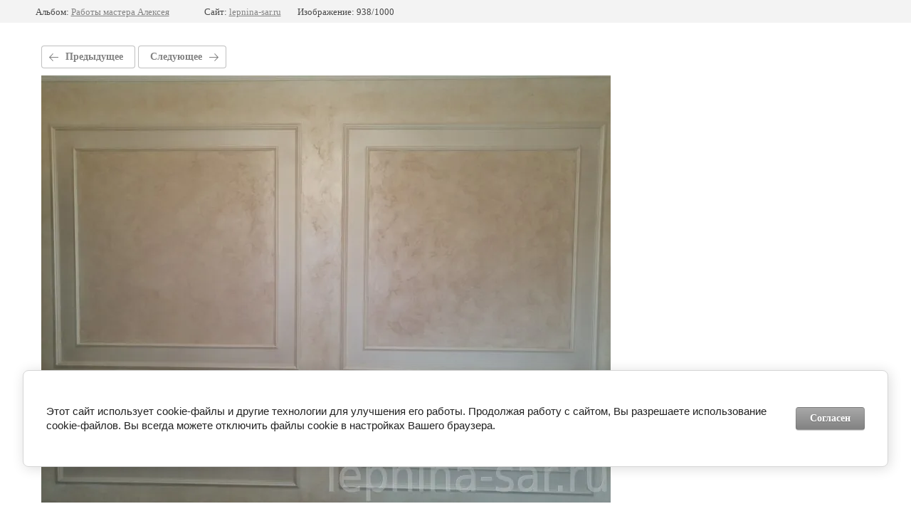

--- FILE ---
content_type: text/html; charset=utf-8
request_url: https://lepnina-sar.ru/img_20191107_113118
body_size: 2534
content:
			
	
	
	




	






	<!doctype html>
	<html lang="ru">
	<head>
		<meta charset="UTF-8">
		<meta name="robots" content="all"/>
		<title>IMG_20191107_113118</title>
		<meta http-equiv="Content-Type" content="text/html; charset=UTF-8" />
		<meta name="description" content="IMG_20191107_113118" />
		<meta name="keywords" content="IMG_20191107_113118" />
		<meta name="viewport" content="width=device-width, initial-scale=1.0, maximum-scale=1.0, user-scalable=no">
		
            <!-- 46b9544ffa2e5e73c3c971fe2ede35a5 -->
            <script src='/shared/s3/js/lang/ru.js'></script>
            <script src='/shared/s3/js/common.min.js'></script>
        <link rel='stylesheet' type='text/css' href='/shared/s3/css/calendar.css' /><link rel='stylesheet' type='text/css' href='/shared/highslide-4.1.13/highslide.min.css'/>
<script type='text/javascript' src='/shared/highslide-4.1.13/highslide-full.packed.js'></script>
<script type='text/javascript'>
hs.graphicsDir = '/shared/highslide-4.1.13/graphics/';
hs.outlineType = null;
hs.showCredits = false;
hs.lang={cssDirection:'ltr',loadingText:'Загрузка...',loadingTitle:'Кликните чтобы отменить',focusTitle:'Нажмите чтобы перенести вперёд',fullExpandTitle:'Увеличить',fullExpandText:'Полноэкранный',previousText:'Предыдущий',previousTitle:'Назад (стрелка влево)',nextText:'Далее',nextTitle:'Далее (стрелка вправо)',moveTitle:'Передвинуть',moveText:'Передвинуть',closeText:'Закрыть',closeTitle:'Закрыть (Esc)',resizeTitle:'Восстановить размер',playText:'Слайд-шоу',playTitle:'Слайд-шоу (пробел)',pauseText:'Пауза',pauseTitle:'Приостановить слайд-шоу (пробел)',number:'Изображение %1/%2',restoreTitle:'Нажмите чтобы посмотреть картинку, используйте мышь для перетаскивания. Используйте клавиши вперёд и назад'};</script>
<link rel="icon" href="/favicon.png" type="image/png">

<!--s3_require-->
<link rel="stylesheet" href="/g/basestyle/1.0.1/gallery2/gallery2.css" type="text/css"/>
<link rel="stylesheet" href="/g/basestyle/1.0.1/cookie.message/cookie.message.css" type="text/css"/>
<link rel="stylesheet" href="/g/basestyle/1.0.1/gallery2/gallery2.gray.css" type="text/css"/>
<script type="text/javascript" src="/g/basestyle/1.0.1/gallery2/gallery2.js" async></script>
<link rel="stylesheet" href="/g/basestyle/1.0.1/cookie.message/cookie.message.gray.css" type="text/css"/>
<script type="text/javascript" src="/g/basestyle/1.0.1/cookie.message/cookie.message.js" async></script>
<!--/s3_require-->

	</head>
	<body>
		<div class="g-page g-page-gallery2 g-page-gallery2--photo">

		
		
			<div class="g-panel g-panel--fill g-panel--no-rounded g-panel--fixed-top">
	<div class="g-gallery2-info ">
					<div class="g-gallery2-info__item">
				<div class="g-gallery2-info__item-label">Альбом:</div>
				<a href="/raboty-mastera-alekseya-i-dmitriya" class="g-gallery2-info__item-value">Работы мастера Алексея</a>
			</div>
				<div class="g-gallery2-info__item">
			<div class="g-gallery2-info__item-label">Сайт:</div>
			<a href="//lepnina-sar.ru" class="g-gallery2-info__item-value">lepnina-sar.ru</a>

			<div class="g-gallery2-info__item-label">Изображение: 938/1000</div>
		</div>
	</div>
</div>
			<h1></h1>
			
										
										
			
			
			<a href="/img_20191107_113102" class="g-button g-button--invert g-button--arr-left">Предыдущее</a>
			<a href="/img_20191107_113141" class="g-button g-button--invert g-button--arr-right">Следующее</a>

			
			<div class="g-gallery2-preview ">
	<img src="/thumb/2/tT_3LwBqs-hsziapU8GztA/800r600/d/img_20191107_113118.jpg">
</div>

			
			<a href="/img_20191107_113102" class="g-gallery2-thumb g-gallery2-thumb--prev">
	<span class="g-gallery2-thumb__image"><img src="/thumb/2/_pyR450b4zS7vfwuYFrg8A/160r120/d/img_20191107_113102.jpg"></span>
	<span class="g-link g-link--arr-left">Предыдущее</span>
</a>
			
			<a href="/img_20191107_113141" class="g-gallery2-thumb g-gallery2-thumb--next">
	<span class="g-gallery2-thumb__image"><img src="/thumb/2/anD8h1MNPra4oeZM4ISH1g/160r120/d/img_20191107_113141.jpg"></span>
	<span class="g-link g-link--arr-right">Следующее</span>
</a>
			
			<div class="g-line"><a href="/raboty-mastera-alekseya-i-dmitriya" class="g-button g-button--invert">Вернуться в галерею</a></div>

		
			</div>

	
<!-- assets.bottom -->
<!-- </noscript></script></style> -->
<script src="/my/s3/js/site.min.js?1769082895" ></script>
<script src="/my/s3/js/site/defender.min.js?1769082895" ></script>
<script src="https://cp.onicon.ru/loader/54eef11d28668847368b457c.js" data-auto async></script>
<script >/*<![CDATA[*/
var megacounter_key="39d189b0a581ec5f3a3bc970902e91e0";
(function(d){
    var s = d.createElement("script");
    s.src = "//counter.megagroup.ru/loader.js?"+new Date().getTime();
    s.async = true;
    d.getElementsByTagName("head")[0].appendChild(s);
})(document);
/*]]>*/</script>


					<!--noindex-->
		<div id="s3-cookie-message" class="s3-cookie-message-wrap">
			<div class="s3-cookie-message">
				<div class="s3-cookie-message__text">
					<p>Этот сайт использует cookie-файлы и другие технологии для улучшения его работы. Продолжая работу с сайтом, Вы разрешаете использование cookie-файлов. Вы всегда можете отключить файлы cookie в настройках Вашего браузера.</p>
				</div>
				<div class="s3-cookie-message__btn">
					<div id="s3-cookie-message__btn" class="g-button">
						Согласен
					</div>
				</div>
			</div>
		</div>
		<!--/noindex-->
	
<script >/*<![CDATA[*/
$ite.start({"sid":890247,"vid":894313,"aid":1049587,"stid":4,"cp":21,"active":true,"domain":"lepnina-sar.ru","lang":"ru","trusted":false,"debug":false,"captcha":3,"onetap":[{"provider":"vkontakte","provider_id":"51966592","code_verifier":"TMDNUl2NMU1NY0mmMYwEQWGFm1IjyTNGZNZDYzNM5Im"}]});
/*]]>*/</script>
<!-- /assets.bottom -->
</body>
	</html>


--- FILE ---
content_type: text/javascript
request_url: https://counter.megagroup.ru/39d189b0a581ec5f3a3bc970902e91e0.js?r=&s=1280*720*24&u=https%3A%2F%2Flepnina-sar.ru%2Fimg_20191107_113118&t=IMG_20191107_113118&fv=0,0&en=1&rld=0&fr=0&callback=_sntnl1769247498404&1769247498404
body_size: 87
content:
//:1
_sntnl1769247498404({date:"Sat, 24 Jan 2026 09:38:18 GMT", res:"1"})